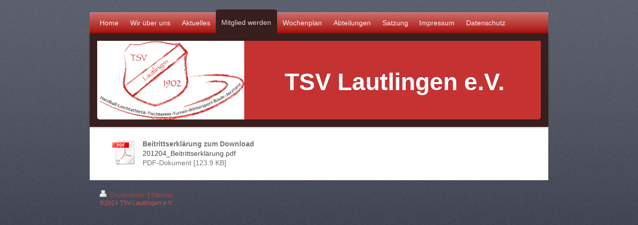

--- FILE ---
content_type: text/html; charset=UTF-8
request_url: https://www.tsv-lautlingen.de/mitglied-werden/
body_size: 5761
content:
<!DOCTYPE html>
<html lang="de"  ><head prefix="og: http://ogp.me/ns# fb: http://ogp.me/ns/fb# business: http://ogp.me/ns/business#">
    <meta http-equiv="Content-Type" content="text/html; charset=utf-8"/>
    <meta name="generator" content="IONOS MyWebsite"/>
        
    <link rel="dns-prefetch" href="//cdn.website-start.de/"/>
    <link rel="dns-prefetch" href="//105.mod.mywebsite-editor.com"/>
    <link rel="dns-prefetch" href="https://105.sb.mywebsite-editor.com/"/>
    <link rel="shortcut icon" href="https://www.tsv-lautlingen.de/s/misc/favicon.png?1338803707"/>
        <title>TSV-Lautlingen e.V. - Mitglied werden</title>
    <style type="text/css">@media screen and (max-device-width: 1024px) {.diyw a.switchViewWeb {display: inline !important;}}</style>
    <style type="text/css">@media screen and (min-device-width: 1024px) {
            .mediumScreenDisabled { display:block }
            .smallScreenDisabled { display:block }
        }
        @media screen and (max-device-width: 1024px) { .mediumScreenDisabled { display:none } }
        @media screen and (max-device-width: 568px) { .smallScreenDisabled { display:none } }
                @media screen and (min-width: 1024px) {
            .mobilepreview .mediumScreenDisabled { display:block }
            .mobilepreview .smallScreenDisabled { display:block }
        }
        @media screen and (max-width: 1024px) { .mobilepreview .mediumScreenDisabled { display:none } }
        @media screen and (max-width: 568px) { .mobilepreview .smallScreenDisabled { display:none } }</style>
    <meta name="viewport" content="width=device-width, initial-scale=1, maximum-scale=1, minimal-ui"/>

<meta name="format-detection" content="telephone=no"/>
        <meta name="keywords" content="Albstadt, Lautlingen, Albstadt-Lautlingen, TSV-Lautlingen, TSV Lautlingen, Jump for Fun, Jump for Fun Lautlingen, Jump for Fun Albstadt, Handball Lautlingen, Leichtathletik Lautlingen, Tischtennis Lautlingen, Turnen Lautlingen, Boule Lautlingen, Wintersport Albstadt, Skilift Albstadt, Skilift Lautlingen, Jazztanz Lautlingen,"/>
            <meta name="description" content="Neue Seite"/>
            <meta name="robots" content="index,follow"/>
        <link href="//cdn.website-start.de/templates/2020/style.css?1763478093678" rel="stylesheet" type="text/css"/>
    <link href="https://www.tsv-lautlingen.de/s/style/theming.css?1747321576" rel="stylesheet" type="text/css"/>
    <link href="//cdn.website-start.de/app/cdn/min/group/web.css?1763478093678" rel="stylesheet" type="text/css"/>
<link href="//cdn.website-start.de/app/cdn/min/moduleserver/css/de_DE/common,facebook,shoppingbasket?1763478093678" rel="stylesheet" type="text/css"/>
    <link href="//cdn.website-start.de/app/cdn/min/group/mobilenavigation.css?1763478093678" rel="stylesheet" type="text/css"/>
    <link href="https://105.sb.mywebsite-editor.com/app/logstate2-css.php?site=789783559&amp;t=1769302507" rel="stylesheet" type="text/css"/>

<script type="text/javascript">
    /* <![CDATA[ */
var stagingMode = '';
    /* ]]> */
</script>
<script src="https://105.sb.mywebsite-editor.com/app/logstate-js.php?site=789783559&amp;t=1769302507"></script>

    <link href="//cdn.website-start.de/templates/2020/print.css?1763478093678" rel="stylesheet" media="print" type="text/css"/>
    <script type="text/javascript">
    /* <![CDATA[ */
    var systemurl = 'https://105.sb.mywebsite-editor.com/';
    var webPath = '/';
    var proxyName = '';
    var webServerName = 'www.tsv-lautlingen.de';
    var sslServerUrl = 'https://www.tsv-lautlingen.de';
    var nonSslServerUrl = 'http://www.tsv-lautlingen.de';
    var webserverProtocol = 'http://';
    var nghScriptsUrlPrefix = '//105.mod.mywebsite-editor.com';
    var sessionNamespace = 'DIY_SB';
    var jimdoData = {
        cdnUrl:  '//cdn.website-start.de/',
        messages: {
            lightBox: {
    image : 'Bild',
    of: 'von'
}

        },
        isTrial: 0,
        pageId: 923903718    };
    var script_basisID = "789783559";

    diy = window.diy || {};
    diy.web = diy.web || {};

        diy.web.jsBaseUrl = "//cdn.website-start.de/s/build/";

    diy.context = diy.context || {};
    diy.context.type = diy.context.type || 'web';
    /* ]]> */
</script>

<script type="text/javascript" src="//cdn.website-start.de/app/cdn/min/group/web.js?1763478093678" crossorigin="anonymous"></script><script type="text/javascript" src="//cdn.website-start.de/s/build/web.bundle.js?1763478093678" crossorigin="anonymous"></script><script type="text/javascript" src="//cdn.website-start.de/app/cdn/min/group/mobilenavigation.js?1763478093678" crossorigin="anonymous"></script><script src="//cdn.website-start.de/app/cdn/min/moduleserver/js/de_DE/common,facebook,shoppingbasket?1763478093678"></script>
<script type="text/javascript" src="https://cdn.website-start.de/proxy/apps/us0gee/resource/dependencies/"></script><script type="text/javascript">
                    if (typeof require !== 'undefined') {
                        require.config({
                            waitSeconds : 10,
                            baseUrl : 'https://cdn.website-start.de/proxy/apps/us0gee/js/'
                        });
                    }
                </script><script type="text/javascript" src="//cdn.website-start.de/app/cdn/min/group/pfcsupport.js?1763478093678" crossorigin="anonymous"></script>    <meta property="og:type" content="business.business"/>
    <meta property="og:url" content="https://www.tsv-lautlingen.de/mitglied-werden/"/>
    <meta property="og:title" content="TSV-Lautlingen e.V. - Mitglied werden"/>
            <meta property="og:description" content="Neue Seite"/>
                <meta property="og:image" content="https://www.tsv-lautlingen.de/s/misc/logo.png?t=1768025937"/>
        <meta property="business:contact_data:country_name" content="Deutschland"/>
    
    
    
    
    
    
    
    
</head>


<body class="body diyBgActive  cc-pagemode-default diyfeNoSidebar diy-market-de_DE" data-pageid="923903718" id="page-923903718">
    
    <div class="diyw">
        <!-- modified -->
<div class="diyweb diywebClark">
	<div class="diyfeMobileNav">
		
<nav id="diyfeMobileNav" class="diyfeCA diyfeCA2" role="navigation">
    <a title="Navigation aufklappen/zuklappen">Navigation aufklappen/zuklappen</a>
    <ul class="mainNav1"><li class=" hasSubNavigation"><a data-page-id="924150972" href="https://www.tsv-lautlingen.de/" class=" level_1"><span>Home</span></a></li><li class=" hasSubNavigation"><a data-page-id="920188709" href="https://www.tsv-lautlingen.de/wir-über-uns/" class=" level_1"><span>Wir über uns</span></a><span class="diyfeDropDownSubOpener">&nbsp;</span><div class="diyfeDropDownSubList diyfeCA diyfeCA3"><ul class="mainNav2"><li class=" hasSubNavigation"><a data-page-id="920188728" href="https://www.tsv-lautlingen.de/wir-über-uns/historie/" class=" level_2"><span>Historie</span></a></li><li class=" hasSubNavigation"><a data-page-id="920188729" href="https://www.tsv-lautlingen.de/wir-über-uns/vereinsvorstände-seit-1902/" class=" level_2"><span>Vereinsvorstände seit 1902</span></a></li><li class=" hasSubNavigation"><a data-page-id="924065666" href="https://www.tsv-lautlingen.de/wir-über-uns/bilder/" class=" level_2"><span>Bilder</span></a><span class="diyfeDropDownSubOpener">&nbsp;</span><div class="diyfeDropDownSubList diyfeCA diyfeCA3"><ul class="mainNav3"><li class=" hasSubNavigation"><a data-page-id="924065667" href="https://www.tsv-lautlingen.de/wir-über-uns/bilder/schlosshoffest-openair/" class=" level_3"><span>Schlosshoffest / OpenAir</span></a></li><li class=" hasSubNavigation"><a data-page-id="924065668" href="https://www.tsv-lautlingen.de/wir-über-uns/bilder/weihnachtsfeier/" class=" level_3"><span>Weihnachtsfeier</span></a></li><li class=" hasSubNavigation"><a data-page-id="923350436" href="https://www.tsv-lautlingen.de/wir-über-uns/bilder/lautlingen-ist-fit/" class=" level_3"><span>Lautlingen ist Fit</span></a></li><li class=" hasSubNavigation"><a data-page-id="924065669" href="https://www.tsv-lautlingen.de/wir-über-uns/bilder/sonstiges/" class=" level_3"><span>Sonstiges</span></a></li></ul></div></li></ul></div></li><li class=" hasSubNavigation"><a data-page-id="923426717" href="https://www.tsv-lautlingen.de/aktuelles/" class=" level_1"><span>Aktuelles</span></a><div class="diyfeDropDownSubList diyfeCA diyfeCA3"><ul class="mainNav2"></ul></div></li><li class="current hasSubNavigation"><a data-page-id="923903718" href="https://www.tsv-lautlingen.de/mitglied-werden/" class="current level_1"><span>Mitglied werden</span></a></li><li class=" hasSubNavigation"><a data-page-id="920188713" href="https://www.tsv-lautlingen.de/wochenplan/" class=" level_1"><span>Wochenplan</span></a></li><li class=" hasSubNavigation"><a data-page-id="923681295" href="https://www.tsv-lautlingen.de/abteilungen/" class=" level_1"><span>Abteilungen</span></a><span class="diyfeDropDownSubOpener">&nbsp;</span><div class="diyfeDropDownSubList diyfeCA diyfeCA3"><ul class="mainNav2"><li class=" hasSubNavigation"><a data-page-id="920188690" href="https://www.tsv-lautlingen.de/abteilungen/handball/" class=" level_2"><span>Handball</span></a><span class="diyfeDropDownSubOpener">&nbsp;</span><div class="diyfeDropDownSubList diyfeCA diyfeCA3"><ul class="mainNav3"><li class=" hasSubNavigation"><a data-page-id="920188723" href="https://www.tsv-lautlingen.de/abteilungen/handball/berichte/" class=" level_3"><span>Berichte</span></a></li><li class=" hasSubNavigation"><a data-page-id="920188693" href="https://www.tsv-lautlingen.de/abteilungen/handball/training/" class=" level_3"><span>Training</span></a></li><li class=" hasSubNavigation"><a data-page-id="920188695" href="https://www.tsv-lautlingen.de/abteilungen/handball/kontakt/" class=" level_3"><span>Kontakt</span></a></li></ul></div></li><li class=" hasSubNavigation"><a data-page-id="920188677" href="https://www.tsv-lautlingen.de/abteilungen/leichtathletik/" class=" level_2"><span>Leichtathletik</span></a><span class="diyfeDropDownSubOpener">&nbsp;</span><div class="diyfeDropDownSubList diyfeCA diyfeCA3"><ul class="mainNav3"><li class=" hasSubNavigation"><a data-page-id="920188698" href="https://www.tsv-lautlingen.de/abteilungen/leichtathletik/kontakt/" class=" level_3"><span>Kontakt</span></a></li><li class=" hasSubNavigation"><a data-page-id="920188697" href="https://www.tsv-lautlingen.de/abteilungen/leichtathletik/training/" class=" level_3"><span>Training</span></a></li><li class=" hasSubNavigation"><a data-page-id="920188714" href="https://www.tsv-lautlingen.de/abteilungen/leichtathletik/ergebnisse-vereinsmeisterschaften/" class=" level_3"><span>Ergebnisse Vereinsmeisterschaften</span></a></li></ul></div></li><li class=" hasSubNavigation"><a data-page-id="920188678" href="https://www.tsv-lautlingen.de/abteilungen/tischtennis/" class=" level_2"><span>Tischtennis</span></a><span class="diyfeDropDownSubOpener">&nbsp;</span><div class="diyfeDropDownSubList diyfeCA diyfeCA3"><ul class="mainNav3"><li class=" hasSubNavigation"><a data-page-id="920188700" href="https://www.tsv-lautlingen.de/abteilungen/tischtennis/training/" class=" level_3"><span>Training</span></a></li><li class=" hasSubNavigation"><a data-page-id="920188701" href="https://www.tsv-lautlingen.de/abteilungen/tischtennis/kontakt/" class=" level_3"><span>Kontakt</span></a></li></ul></div></li><li class=" hasSubNavigation"><a data-page-id="920188679" href="https://www.tsv-lautlingen.de/abteilungen/turnen/" class=" level_2"><span>Turnen</span></a><span class="diyfeDropDownSubOpener">&nbsp;</span><div class="diyfeDropDownSubList diyfeCA diyfeCA3"><ul class="mainNav3"><li class=" hasSubNavigation"><a data-page-id="923764969" href="https://www.tsv-lautlingen.de/abteilungen/turnen/kinderturnen/" class=" level_3"><span>Kinderturnen</span></a></li><li class=" hasSubNavigation"><a data-page-id="923942838" href="https://www.tsv-lautlingen.de/abteilungen/turnen/sport-für-kids/" class=" level_3"><span>Sport für Kids</span></a></li></ul></div></li><li class=" hasSubNavigation"><a data-page-id="920188715" href="https://www.tsv-lautlingen.de/abteilungen/boule/" class=" level_2"><span>Boule</span></a><span class="diyfeDropDownSubOpener">&nbsp;</span><div class="diyfeDropDownSubList diyfeCA diyfeCA3"><ul class="mainNav3"><li class=" hasSubNavigation"><a data-page-id="920188716" href="https://www.tsv-lautlingen.de/abteilungen/boule/training/" class=" level_3"><span>Training</span></a></li><li class=" hasSubNavigation"><a data-page-id="920188717" href="https://www.tsv-lautlingen.de/abteilungen/boule/kontakt/" class=" level_3"><span>Kontakt</span></a></li></ul></div></li><li class=" hasSubNavigation"><a data-page-id="920188680" href="https://www.tsv-lautlingen.de/abteilungen/wintersport/" class=" level_2"><span>Wintersport</span></a><span class="diyfeDropDownSubOpener">&nbsp;</span><div class="diyfeDropDownSubList diyfeCA diyfeCA3"><ul class="mainNav3"><li class=" hasSubNavigation"><a data-page-id="920188707" href="https://www.tsv-lautlingen.de/abteilungen/wintersport/termine-events-und-ausfahrten/" class=" level_3"><span>Termine, Events und Ausfahrten</span></a></li><li class=" hasSubNavigation"><a data-page-id="920188724" href="https://www.tsv-lautlingen.de/abteilungen/wintersport/bilder/" class=" level_3"><span>Bilder</span></a></li><li class=" hasSubNavigation"><a data-page-id="920188725" href="https://www.tsv-lautlingen.de/abteilungen/wintersport/saison-2011-2012/" class=" level_3"><span>Saison 2011/2012</span></a></li><li class=" hasSubNavigation"><a data-page-id="923494249" href="https://www.tsv-lautlingen.de/abteilungen/wintersport/saison-2012-2013/" class=" level_3"><span>Saison 2012/2013</span></a></li><li class=" hasSubNavigation"><a data-page-id="923711274" href="https://www.tsv-lautlingen.de/abteilungen/wintersport/saison-2013-2014/" class=" level_3"><span>Saison 2013/2014</span></a></li><li class=" hasSubNavigation"><a data-page-id="920188727" href="https://www.tsv-lautlingen.de/abteilungen/wintersport/skigymnastik/" class=" level_3"><span>Skigymnastik</span></a></li></ul></div></li></ul></div></li><li class=" hasSubNavigation"><a data-page-id="920188710" href="https://www.tsv-lautlingen.de/satzung/" class=" level_1"><span>Satzung</span></a></li><li class=" hasSubNavigation"><a data-page-id="920188726" href="https://www.tsv-lautlingen.de/impressum/" class=" level_1"><span>Impressum</span></a></li><li class=" hasSubNavigation"><a data-page-id="924082610" href="https://www.tsv-lautlingen.de/datenschutz/" class=" level_1"><span>Datenschutz</span></a></li></ul></nav>
	</div>
	<div class="diywebContainer">
		<div class="diywebHeader">
			<div class="diywebNav diywebNavMain diywebNav123 diyfeCA diyfeCA2">
				<div class="diywebLiveArea">
					<div class="webnavigation"><ul id="mainNav1" class="mainNav1"><li class="navTopItemGroup_1"><a data-page-id="924150972" href="https://www.tsv-lautlingen.de/" class="level_1"><span>Home</span></a></li><li class="navTopItemGroup_2"><a data-page-id="920188709" href="https://www.tsv-lautlingen.de/wir-über-uns/" class="level_1"><span>Wir über uns</span></a></li><li class="navTopItemGroup_3"><a data-page-id="923426717" href="https://www.tsv-lautlingen.de/aktuelles/" class="level_1"><span>Aktuelles</span></a></li><li class="navTopItemGroup_4"><a data-page-id="923903718" href="https://www.tsv-lautlingen.de/mitglied-werden/" class="current level_1"><span>Mitglied werden</span></a></li><li class="navTopItemGroup_5"><a data-page-id="920188713" href="https://www.tsv-lautlingen.de/wochenplan/" class="level_1"><span>Wochenplan</span></a></li><li class="navTopItemGroup_6"><a data-page-id="923681295" href="https://www.tsv-lautlingen.de/abteilungen/" class="level_1"><span>Abteilungen</span></a></li><li class="navTopItemGroup_7"><a data-page-id="920188710" href="https://www.tsv-lautlingen.de/satzung/" class="level_1"><span>Satzung</span></a></li><li class="navTopItemGroup_8"><a data-page-id="920188726" href="https://www.tsv-lautlingen.de/impressum/" class="level_1"><span>Impressum</span></a></li><li class="navTopItemGroup_9"><a data-page-id="924082610" href="https://www.tsv-lautlingen.de/datenschutz/" class="level_1"><span>Datenschutz</span></a></li></ul></div>
				</div>
			</div>
		</div>
		<div class="diywebEmotionHeader diyfeCA diyfeCA4">
			<div class="diywebLiveArea">
				
<style type="text/css" media="all">
.diyw div#emotion-header {
        max-width: 890px;
        max-height: 158px;
                background: #C43232;
    }

.diyw div#emotion-header-title-bg {
    left: 0%;
    top: 0%;
    width: 100%;
    height: 0%;

    background-color: #FFFFFF;
    opacity: 0.24;
    filter: alpha(opacity = 24);
    }
.diyw img#emotion-header-logo {
    left: 0.00%;
    top: 0.00%;
    background: transparent;
            width: 33.15%;
        height: 100.00%;
                border: none;
        padding: 0px;
        }

.diyw div#emotion-header strong#emotion-header-title {
    left: 2%;
    top: 11%;
    color: #ffffff;
        font: normal bold 48px/120% Helvetica, 'Helvetica Neue', 'Trebuchet MS', sans-serif;
}

.diyw div#emotion-no-bg-container{
    max-height: 158px;
}

.diyw div#emotion-no-bg-container .emotion-no-bg-height {
    margin-top: 17.75%;
}
</style>
<div id="emotion-header" data-action="loadView" data-params="active" data-imagescount="0">
            <img src="https://www.tsv-lautlingen.de/s/img/emotionheader.gif?1751899095.890px.158px" id="emotion-header-img" alt=""/>
            
        <div id="ehSlideshowPlaceholder">
            <div id="ehSlideShow">
                <div class="slide-container">
                                </div>
            </div>
        </div>


        <script type="text/javascript">
        //<![CDATA[
                diy.module.emotionHeader.slideShow.init({ slides: [] });
        //]]>
        </script>

    
                        <a href="https://www.tsv-lautlingen.de/">
        
                    <img id="emotion-header-logo" src="https://www.tsv-lautlingen.de/s/misc/logo.png?t=1768025938" alt="TSV Lautlingen 1902 e.V."/>
        
                    </a>
            
                  	<div id="emotion-header-title-bg"></div>
    
            <strong id="emotion-header-title" style="text-align: left">TSV Lautlingen e.V.</strong>
                    <div class="notranslate">
                <svg xmlns="http://www.w3.org/2000/svg" version="1.1" id="emotion-header-title-svg" viewBox="0 0 890 158" preserveAspectRatio="xMinYMin meet"><text style="font-family:Helvetica, 'Helvetica Neue', 'Trebuchet MS', sans-serif;font-size:48px;font-style:normal;font-weight:bold;fill:#ffffff;line-height:1.2em;"><tspan x="0" style="text-anchor: start" dy="0.95em">TSV Lautlingen e.V.</tspan></text></svg>
            </div>
            
    
    <script type="text/javascript">
    //<![CDATA[
    (function ($) {
        function enableSvgTitle() {
                        var titleSvg = $('svg#emotion-header-title-svg'),
                titleHtml = $('#emotion-header-title'),
                emoWidthAbs = 890,
                emoHeightAbs = 158,
                offsetParent,
                titlePosition,
                svgBoxWidth,
                svgBoxHeight;

                        if (titleSvg.length && titleHtml.length) {
                offsetParent = titleHtml.offsetParent();
                titlePosition = titleHtml.position();
                svgBoxWidth = titleHtml.width();
                svgBoxHeight = titleHtml.height();

                                titleSvg.get(0).setAttribute('viewBox', '0 0 ' + svgBoxWidth + ' ' + svgBoxHeight);
                titleSvg.css({
                   left: Math.roundTo(100 * titlePosition.left / offsetParent.width(), 3) + '%',
                   top: Math.roundTo(100 * titlePosition.top / offsetParent.height(), 3) + '%',
                   width: Math.roundTo(100 * svgBoxWidth / emoWidthAbs, 3) + '%',
                   height: Math.roundTo(100 * svgBoxHeight / emoHeightAbs, 3) + '%'
                });

                titleHtml.css('visibility','hidden');
                titleSvg.css('visibility','visible');
            }
        }

        
            var posFunc = function($, overrideSize) {
                var elems = [], containerWidth, containerHeight;
                                    elems.push({
                        selector: '#emotion-header-title',
                        overrideSize: true,
                        horPos: 83.85,
                        vertPos: 52.48                    });
                    lastTitleWidth = $('#emotion-header-title').width();
                                                elems.push({
                    selector: '#emotion-header-title-bg',
                    horPos: 0,
                    vertPos: 36.56                });
                                
                containerWidth = parseInt('890');
                containerHeight = parseInt('158');

                for (var i = 0; i < elems.length; ++i) {
                    var el = elems[i],
                        $el = $(el.selector),
                        pos = {
                            left: el.horPos,
                            top: el.vertPos
                        };
                    if (!$el.length) continue;
                    var anchorPos = $el.anchorPosition();
                    anchorPos.$container = $('#emotion-header');

                    if (overrideSize === true || el.overrideSize === true) {
                        anchorPos.setContainerSize(containerWidth, containerHeight);
                    } else {
                        anchorPos.setContainerSize(null, null);
                    }

                    var pxPos = anchorPos.fromAnchorPosition(pos),
                        pcPos = anchorPos.toPercentPosition(pxPos);

                    var elPos = {};
                    if (!isNaN(parseFloat(pcPos.top)) && isFinite(pcPos.top)) {
                        elPos.top = pcPos.top + '%';
                    }
                    if (!isNaN(parseFloat(pcPos.left)) && isFinite(pcPos.left)) {
                        elPos.left = pcPos.left + '%';
                    }
                    $el.css(elPos);
                }

                // switch to svg title
                enableSvgTitle();
            };

                        var $emotionImg = jQuery('#emotion-header-img');
            if ($emotionImg.length > 0) {
                // first position the element based on stored size
                posFunc(jQuery, true);

                // trigger reposition using the real size when the element is loaded
                var ehLoadEvTriggered = false;
                $emotionImg.one('load', function(){
                    posFunc(jQuery);
                    ehLoadEvTriggered = true;
                                        diy.module.emotionHeader.slideShow.start();
                                    }).each(function() {
                                        if(this.complete || typeof this.complete === 'undefined') {
                        jQuery(this).load();
                    }
                });

                                noLoadTriggeredTimeoutId = setTimeout(function() {
                    if (!ehLoadEvTriggered) {
                        posFunc(jQuery);
                    }
                    window.clearTimeout(noLoadTriggeredTimeoutId)
                }, 5000);//after 5 seconds
            } else {
                jQuery(function(){
                    posFunc(jQuery);
                });
            }

                        if (jQuery.isBrowser && jQuery.isBrowser.ie8) {
                var longTitleRepositionCalls = 0;
                longTitleRepositionInterval = setInterval(function() {
                    if (lastTitleWidth > 0 && lastTitleWidth != jQuery('#emotion-header-title').width()) {
                        posFunc(jQuery);
                    }
                    longTitleRepositionCalls++;
                    // try this for 5 seconds
                    if (longTitleRepositionCalls === 5) {
                        window.clearInterval(longTitleRepositionInterval);
                    }
                }, 1000);//each 1 second
            }

            }(jQuery));
    //]]>
    </script>

    </div>

			</div>
		</div>
		<div class="diywebContent diyfeCA diyfeCA1">
			<div class="diywebLiveArea">
				<div class="diywebMain">
					<div class="diywebGutter">
						
        <div id="content_area">
        	<div id="content_start"></div>
        	
        
        <div id="matrix_1026002603" class="sortable-matrix" data-matrixId="1026002603"><div class="n module-type-downloadDocument diyfeLiveArea ">         <div class="clearover">
            <div class="leftDownload">
                <a href="https://www.tsv-lautlingen.de/app/download/5784895907/201204_Beitrittserkl%C3%A4rung.pdf" target="_blank">                        <img src="//cdn.website-start.de/s/img/cc/icons/pdf.png" width="51" height="51" alt="Download"/>
                        </a>            </div>
            <div class="rightDownload">
            <strong>Beitrittserklärung zum Download</strong><br/><a href="https://www.tsv-lautlingen.de/app/download/5784895907/201204_Beitrittserkl%C3%A4rung.pdf" target="_blank">201204_Beitrittserklärung.pdf</a> <br/>PDF-Dokument [123.9 KB]             </div>
        </div>
         </div></div>
        
        
        </div>
					</div>
				</div>
				<div class="diywebFond diyfeCA diyfeCA3"></div>
				<div class="diywebSecondary diyfeCA diyfeCA3">
					<div class="diywebNav diywebNav23">
						<div class="diywebGutter">
							<div class="webnavigation"></div>
						</div>
					</div>
					<div class="diywebSidebar">
						<div class="diywebGutter">
							
						</div>
					</div><!-- .diywebSidebar -->
				</div><!-- .diywebSecondary -->
			</div>
		</div><!-- .diywebContent -->
	</div><!-- .diywebContainer -->
	<div class="diywebContainer">
		<div class="diywebFooter">
			<div class="diywebLiveArea">
				<div id="contentfooter">
    <div class="leftrow">
                        <a rel="nofollow" href="javascript:window.print();">
                    <img class="inline" height="14" width="18" src="//cdn.website-start.de/s/img/cc/printer.gif" alt=""/>
                    Druckversion                </a> <span class="footer-separator">|</span>
                <a href="https://www.tsv-lautlingen.de/sitemap/">Sitemap</a>
                        <br/> ©2024 TSV-Lautlingen e.V.<br/>
            </div>
    <script type="text/javascript">
        window.diy.ux.Captcha.locales = {
            generateNewCode: 'Neuen Code generieren',
            enterCode: 'Bitte geben Sie den Code ein'
        };
        window.diy.ux.Cap2.locales = {
            generateNewCode: 'Neuen Code generieren',
            enterCode: 'Bitte geben Sie den Code ein'
        };
    </script>
    <div class="rightrow">
                <p><a class="diyw switchViewWeb" href="javascript:switchView('desktop');">Webansicht</a><a class="diyw switchViewMobile" href="javascript:switchView('mobile');">Mobile-Ansicht</a></p>
                <span class="loggedin">
            <a rel="nofollow" id="logout" href="https://105.sb.mywebsite-editor.com/app/cms/logout.php">Logout</a> <span class="footer-separator">|</span>
            <a rel="nofollow" id="edit" href="https://105.sb.mywebsite-editor.com/app/789783559/923903718/">Seite bearbeiten</a>
        </span>
    </div>
</div>


			</div>
		</div><!-- .diywebFooter -->
	</div>
</div><!-- .diyweb -->    </div>

    
    </body>


<!-- rendered at Sat, 10 Jan 2026 07:18:58 +0100 -->
</html>
